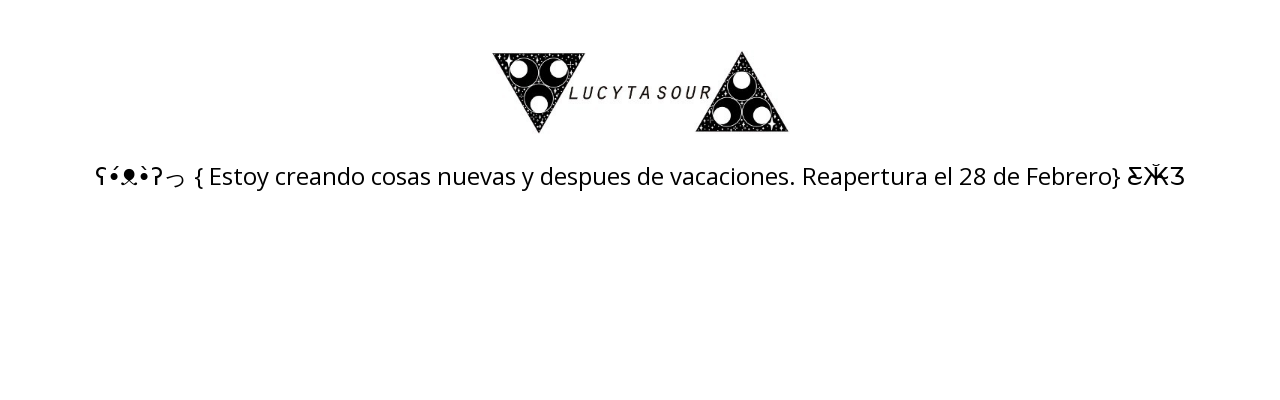

--- FILE ---
content_type: text/html; charset=UTF-8
request_url: https://lucytasour.com.ar/arte/cuadros/mixtos
body_size: 572
content:
<html lang="es">
    <head>
        <title>Tienda online de lucytasour</title>
        <meta charset="UTF-8">
        <meta name="viewport" content="width=device-width,user-scalable=no,initial-scale=1.0,minimum-scale=1.0,maximum-scale=1.0"/>
        <link rel="stylesheet" href="https://fonts.googleapis.com/css2?family=Open+Sans:wght@300;400;700&display=swap">
        <link rel="stylesheet" href="https://cdn.jsdelivr.net/npm/uikit@3.5.5/dist/css/uikit.min.css"/>
        <style>
            h1, h3, a 
            { 
                font-family: 'Open Sans', sans-serif; 
                color: #000;
            }
            .off-mode
            {
                margin-top: 50px;
            }
            .off-mode__title
            {
                margin-bottom: 0px;
            }
            .off-mode__subtitle
            {
                margin-top: 25px;
                margin-bottom: 0px;
            }
            .off-mode__logo
            {
                display: block;
                margin: auto;
                max-width: 300px;
                width: auto;
                height: auto;
            }
        </style>
    </head>
    <body>
        <div class="off-mode uk-container">
                            <a href="https://www.lucytasour.com.ar">
                    <img src="https://d22fxaf9t8d39k.cloudfront.net/c1536ec275269303f1713a0b7d92819b948dc3d900d2a01fcf4612069dec66d224762.jpg" class="off-mode__logo" alt="Logo">
                </a>
                        <h3 class="off-mode__subtitle uk-text-center">
                ʕ•́ᴥ•̀ʔっ { Estoy creando cosas nuevas y despues de vacaciones. Reapertura el 28 de Febrero} Ƹ̴Ӂ̴Ʒ
            </h3>
        </div>  
        <script src="https://cdn.jsdelivr.net/npm/uikit@3.5.5/dist/js/uikit.min.js"></script>
        <script src="https://cdn.jsdelivr.net/npm/uikit@3.5.5/dist/js/uikit-icons.min.js"></script> 
    </body>
</html>